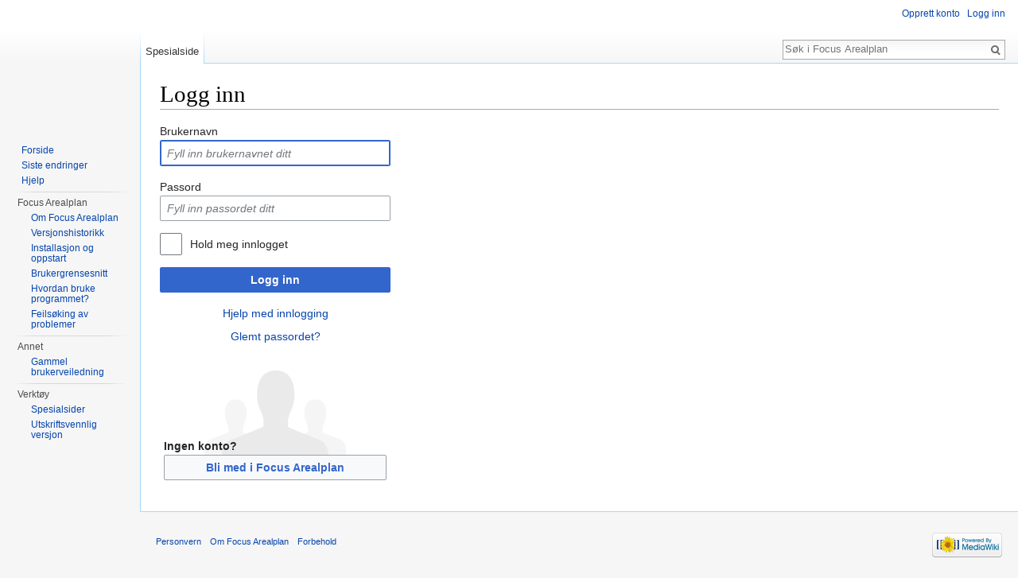

--- FILE ---
content_type: text/html; charset=UTF-8
request_url: https://focusarealplan.azurewebsites.net/index.php?title=Spesial:Logg_inn&returnto=Spesial%3ALenker+hit%2FFil%3AStorFlate.png&returntoquery=hidelinks%3D1%26limit%3D250
body_size: 5016
content:
<!DOCTYPE html>
<html class="client-nojs" lang="nb" dir="ltr">
<head>
<meta charset="UTF-8"/>
<title>Logg inn – Focus Arealplan</title>
<script>document.documentElement.className = document.documentElement.className.replace( /(^|\s)client-nojs(\s|$)/, "$1client-js$2" );</script>
<script>(window.RLQ=window.RLQ||[]).push(function(){mw.config.set({"wgCanonicalNamespace":"Special","wgCanonicalSpecialPageName":"Userlogin","wgNamespaceNumber":-1,"wgPageName":"Spesial:Logg_inn","wgTitle":"Logg inn","wgCurRevisionId":0,"wgRevisionId":0,"wgArticleId":0,"wgIsArticle":false,"wgIsRedirect":false,"wgAction":"view","wgUserName":null,"wgUserGroups":["*"],"wgCategories":[],"wgBreakFrames":true,"wgPageContentLanguage":"nb","wgPageContentModel":"wikitext","wgSeparatorTransformTable":[",\t."," \t,"],"wgDigitTransformTable":["",""],"wgDefaultDateFormat":"dmy","wgMonthNames":["","januar","februar","mars","april","mai","juni","juli","august","september","oktober","november","desember"],"wgMonthNamesShort":["","jan.","feb.","mar.","apr.","mai","jun.","jul.","aug.","sep.","okt.","nov.","des."],"wgRelevantPageName":"Spesial:Logg_inn","wgRelevantArticleId":0,"wgRequestId":"fdecaf540aa9f62184881ef7","wgIsProbablyEditable":false,"wgWikiEditorEnabledModules":{"toolbar":false,"dialogs":false,"preview":false,"publish":false}});mw.loader.state({"user.cssprefs":"ready","user.options":"loading","user.tokens":"loading","mediawiki.ui.input":"ready","mediawiki.ui.radio":"ready","mediawiki.ui.checkbox":"ready","mediawiki.ui":"ready","mediawiki.ui.button":"ready","mediawiki.special.userlogin.common.styles":"ready","mediawiki.special.userlogin.login.styles":"ready","mediawiki.htmlform.styles":"ready","mediawiki.legacy.shared":"ready","mediawiki.legacy.commonPrint":"ready","mediawiki.sectionAnchor":"ready","mediawiki.skinning.interface":"ready","skins.vector.styles":"ready"});mw.loader.implement("user.options@1atvq7d",function($,jQuery,require,module){mw.user.options.set({"variant":"nb"});});mw.loader.implement("user.tokens@1d2mws7",function ( $, jQuery, require, module ) {
mw.user.tokens.set({"editToken":"+\\","patrolToken":"+\\","watchToken":"+\\","csrfToken":"+\\"});/*@nomin*/;

});mw.loader.load(["mediawiki.page.startup","skins.vector.js"]);});</script>
<link rel="stylesheet" href="/load.php?debug=false&amp;lang=nb&amp;modules=mediawiki.htmlform.styles%7Cmediawiki.legacy.commonPrint%2Cshared%7Cmediawiki.sectionAnchor%2Cui%7Cmediawiki.skinning.interface%7Cmediawiki.special.userlogin.common.styles%7Cmediawiki.special.userlogin.login.styles%7Cmediawiki.ui.button%2Ccheckbox%2Cinput%2Cradio%7Cskins.vector.styles&amp;only=styles&amp;skin=vector"/>
<script async="" src="/load.php?debug=false&amp;lang=nb&amp;modules=startup&amp;only=scripts&amp;skin=vector"></script>
<meta name="ResourceLoaderDynamicStyles" content=""/>
<meta name="generator" content="MediaWiki 1.28.2"/>
<meta name="robots" content="noindex,nofollow"/>
<link rel="shortcut icon" href="/favicon.ico"/>
<link rel="search" type="application/opensearchdescription+xml" href="/opensearch_desc.php" title="Focus Arealplan (nb)"/>
<link rel="EditURI" type="application/rsd+xml" href="https://focusarealplan.azurewebsites.net/api.php?action=rsd"/>
</head>
<body class="mediawiki ltr sitedir-ltr mw-hide-empty-elt ns--1 ns-special mw-special-Userlogin page-Spesial_Logg_inn rootpage-Spesial_Logg_inn skin-vector action-view">		<div id="mw-page-base" class="noprint"></div>
		<div id="mw-head-base" class="noprint"></div>
		<div id="content" class="mw-body" role="main">
			<a id="top"></a>

						<div class="mw-indicators">
</div>
			<h1 id="firstHeading" class="firstHeading" lang="nb">Logg inn</h1>
									<div id="bodyContent" class="mw-body-content">
								<div id="contentSub"></div>
												<div id="jump-to-nav" class="mw-jump">
					Hopp til:					<a href="#mw-head">navigasjon</a>, 					<a href="#p-search">søk</a>
				</div>
				<div id="mw-content-text"><div class="mw-ui-container"><div id="userloginprompt"></div><div id="userloginForm"><form action="/index.php?title=Spesial:Logg_inn&amp;returnto=Spesial:Lenker+hit/Fil:StorFlate.png&amp;returntoquery=hidelinks%3D1%26limit%3D250" method="post" name="userlogin" class="mw-ui-vform mw-ui-container visualClear"><div>
<div class="mw-htmlform-field-HTMLTextField loginText mw-ui-vform-field"><label for="wpName1">Brukernavn</label><div class="mw-input"><input id="wpName1" name="wpName" size="20" class="loginText mw-ui-input" placeholder="Fyll inn brukernavnet ditt" tabindex="1" autofocus=""/>
</div></div><div class="mw-htmlform-field-HTMLTextField loginPassword mw-ui-vform-field"><label for="wpPassword1">Passord</label><div class="mw-input"><input id="wpPassword1" name="wpPassword" size="20" class="loginPassword mw-ui-input" placeholder="Fyll inn passordet ditt" tabindex="2" type="password"/>
</div></div><div class="mw-htmlform-field-HTMLCheckField mw-ui-vform-field"><div class="mw-input mw-htmlform-nolabel"><div class="mw-ui-checkbox"><input name="wpRemember" type="checkbox" value="1" id="wpRemember" tabindex="3" />&#160;<label for="wpRemember">Hold meg innlogget</label></div>
</div></div><div class="mw-htmlform-field-HTMLSubmitField mw-ui-vform-field"><div class="mw-input mw-htmlform-nolabel"><button class="mw-htmlform-submit mw-ui-button mw-ui-primary mw-ui-progressive" id="wpLoginAttempt" type="submit" name="wploginattempt" value="Logg inn" tabindex="4">Logg inn</button>
</div></div><div class="mw-htmlform-field-HTMLInfoField mw-form-related-link-container mw-userlogin-help mw-ui-vform-field"><div class="mw-input mw-htmlform-nolabel"><a href="https://www.mediawiki.org/wiki/Special:MyLanguage/Help:Logging_in">Hjelp med innlogging</a>
</div></div><div class="mw-htmlform-field-HTMLInfoField mw-form-related-link-container mw-ui-vform-field"><div class="mw-input mw-htmlform-nolabel"><a href="/index.php?title=Spesial:Nullstill_passord" title="Spesial:Nullstill passord">Glemt passordet?</a>
</div></div><div class="mw-htmlform-field-HTMLInfoField mw-ui-vform-field"><div class="mw-input mw-htmlform-nolabel"><div id="mw-createaccount-cta" class="mw-ui-vform-field">Ingen konto?<a id="mw-createaccount-join" href="/index.php?title=Spesial:Opprett_konto&amp;returnto=Spesial:Lenker+hit/Fil:StorFlate.png&amp;returntoquery=hidelinks%3D1%26limit%3D250" class="mw-ui-button" tabindex="100">Bli med i Focus Arealplan</a></div>
</div></div>
</div><input id="wpEditToken" type="hidden" value="+\" name="wpEditToken"/>
<input type="hidden" value="Spesial:Logg inn" name="title"/>
<input name="authAction" type="hidden" value="login"/>
<input name="force" type="hidden"/>
<input name="wpLoginToken" type="hidden" value="fcd5928729c7f9dca54f81fd2f716bba69704549+\"/>
</form></div></div></div>					<div class="printfooter">
						Hentet fra «<a dir="ltr" href="https://focusarealplan.azurewebsites.net/index.php?title=Spesial:Logg_inn">https://focusarealplan.azurewebsites.net/index.php?title=Spesial:Logg_inn</a>»					</div>
				<div id="catlinks" class="catlinks catlinks-allhidden" data-mw="interface"></div>				<div class="visualClear"></div>
							</div>
		</div>
		<div id="mw-navigation">
			<h2>Navigasjonsmeny</h2>

			<div id="mw-head">
									<div id="p-personal" role="navigation" class="" aria-labelledby="p-personal-label">
						<h3 id="p-personal-label">Personlige verktøy</h3>
						<ul>
							<li id="pt-createaccount"><a href="/index.php?title=Spesial:Opprett_konto&amp;returnto=Spesial%3ALenker+hit%2FFil%3AStorFlate.png&amp;returntoquery=hidelinks%3D1%26limit%3D250" title="Du oppfordres til å opprette en konto og logge inn, men det er ikke obligatorisk.">Opprett konto</a></li><li id="pt-login" class="active"><a href="/index.php?title=Spesial:Logg_inn&amp;returnto=Spesial%3ALenker+hit%2FFil%3AStorFlate.png&amp;returntoquery=hidelinks%3D1%26limit%3D250" title="Du oppfordres til å logge inn, men det er ikke obligatorisk [o]" accesskey="o">Logg inn</a></li>						</ul>
					</div>
									<div id="left-navigation">
										<div id="p-namespaces" role="navigation" class="vectorTabs" aria-labelledby="p-namespaces-label">
						<h3 id="p-namespaces-label">Navnerom</h3>
						<ul>
															<li  id="ca-nstab-special" class="selected"><span><a href="/index.php?title=Spesial:Logg_inn&amp;returnto=Spesial%3ALenker+hit%2FFil%3AStorFlate.png&amp;returntoquery=hidelinks%3D1%26limit%3D250"  title="Dette er en spesialside og kan ikke redigeres">Spesialside</a></span></li>
													</ul>
					</div>
										<div id="p-variants" role="navigation" class="vectorMenu emptyPortlet" aria-labelledby="p-variants-label">
												<h3 id="p-variants-label">
							<span>Varianter</span><a href="#"></a>
						</h3>

						<div class="menu">
							<ul>
															</ul>
						</div>
					</div>
									</div>
				<div id="right-navigation">
										<div id="p-views" role="navigation" class="vectorTabs emptyPortlet" aria-labelledby="p-views-label">
						<h3 id="p-views-label">Visninger</h3>
						<ul>
													</ul>
					</div>
										<div id="p-cactions" role="navigation" class="vectorMenu emptyPortlet" aria-labelledby="p-cactions-label">
						<h3 id="p-cactions-label"><span>Mer</span><a href="#"></a></h3>

						<div class="menu">
							<ul>
															</ul>
						</div>
					</div>
										<div id="p-search" role="search">
						<h3>
							<label for="searchInput">Søk</label>
						</h3>

						<form action="/index.php" id="searchform">
							<div id="simpleSearch">
							<input type="search" name="search" placeholder="Søk i Focus Arealplan" title="Søk i Focus Arealplan [f]" accesskey="f" id="searchInput"/><input type="hidden" value="Spesial:Søk" name="title"/><input type="submit" name="fulltext" value="Søk" title="Søk etter sider som innholder denne teksten" id="mw-searchButton" class="searchButton mw-fallbackSearchButton"/><input type="submit" name="go" value="Gå" title="Gå til en side med dette navnet om den finnes" id="searchButton" class="searchButton"/>							</div>
						</form>
					</div>
									</div>
			</div>
			<div id="mw-panel">
				<div id="p-logo" role="banner"><a class="mw-wiki-logo" href="/index.php?title=Forside"  title="Gå til hovedsiden"></a></div>
						<div class="portal" role="navigation" id='p-navigation' aria-labelledby='p-navigation-label'>
			<h3 id='p-navigation-label'>Navigasjon</h3>

			<div class="body">
									<ul>
						<li id="n-mainpage-description"><a href="/index.php?title=Forside" title="Besøk hovedsiden [z]" accesskey="z">Forside</a></li><li id="n-recentchanges"><a href="/index.php?title=Spesial:Siste_endringer" title="Liste over siste endringer på wikien. [r]" accesskey="r">Siste endringer</a></li><li id="n-help"><a href="https://www.mediawiki.org/wiki/Special:MyLanguage/Help:Contents" title="Stedet for å få hjelp">Hjelp</a></li>					</ul>
							</div>
		</div>
			<div class="portal" role="navigation" id='p-Focus_Arealplan' aria-labelledby='p-Focus_Arealplan-label'>
			<h3 id='p-Focus_Arealplan-label'>Focus Arealplan</h3>

			<div class="body">
									<ul>
						<li id="n-Om-Focus-Arealplan"><a href="/index.php?title=Focus_Arealplan:Om">Om Focus Arealplan</a></li><li id="n-Versjonshistorikk"><a href="/index.php?title=Versjonshistorikk">Versjonshistorikk</a></li><li id="n-Installasjon-og-oppstart"><a href="/index.php?title=Start_Focus_Arealplan">Installasjon og oppstart</a></li><li id="n-Brukergrensesnitt"><a href="/index.php?title=Focus_Arealplan:Brukergrensesnitt">Brukergrensesnitt</a></li><li id="n-Hvordan-bruke-programmet.3F"><a href="/index.php?title=Focus_Arealplan:Hvordan%3F">Hvordan bruke programmet?</a></li><li id="n-Feils.C3.B8king-av-problemer"><a href="/index.php?title=Feils%C3%B8k">Feilsøking av problemer</a></li>					</ul>
							</div>
		</div>
			<div class="portal" role="navigation" id='p-Annet' aria-labelledby='p-Annet-label'>
			<h3 id='p-Annet-label'>Annet</h3>

			<div class="body">
									<ul>
						<li id="n-Gammel-brukerveiledning"><a href="http://focusarealplanhjelp.azurewebsites.net" rel="nofollow">Gammel brukerveiledning</a></li>					</ul>
							</div>
		</div>
			<div class="portal" role="navigation" id='p-tb' aria-labelledby='p-tb-label'>
			<h3 id='p-tb-label'>Verktøy</h3>

			<div class="body">
									<ul>
						<li id="t-specialpages"><a href="/index.php?title=Spesial:Spesialsider" title="Liste over alle spesialsider [q]" accesskey="q">Spesialsider</a></li><li id="t-print"><a href="/index.php?title=Spesial:Logg_inn&amp;returnto=Spesial%3ALenker+hit%2FFil%3AStorFlate.png&amp;returntoquery=hidelinks%3D1%26limit%3D250&amp;printable=yes" rel="alternate" title="Utskriftsvennlig versjon av denne siden [p]" accesskey="p">Utskriftsvennlig versjon</a></li>					</ul>
							</div>
		</div>
				</div>
		</div>
		<div id="footer" role="contentinfo">
							<ul id="footer-places">
											<li id="footer-places-privacy"><a href="/index.php?title=Https://www.focus.no/personvern/" title="Https://www.focus.no/personvern/">Personvern</a></li>
											<li id="footer-places-about"><a href="/index.php?title=Focus_Arealplan:Om" title="Focus Arealplan:Om">Om Focus Arealplan</a></li>
											<li id="footer-places-disclaimer"><a href="/index.php?title=Https://www.focus.no/vilkar/#abonnement" title="Https://www.focus.no/vilkar/">Forbehold</a></li>
									</ul>
										<ul id="footer-icons" class="noprint">
											<li id="footer-poweredbyico">
							<a href="//www.mediawiki.org/"><img src="/resources/assets/poweredby_mediawiki_88x31.png" alt="Powered by MediaWiki" srcset="/resources/assets/poweredby_mediawiki_132x47.png 1.5x, /resources/assets/poweredby_mediawiki_176x62.png 2x" width="88" height="31"/></a>						</li>
									</ul>
						<div style="clear:both"></div>
		</div>
		<script>(window.RLQ=window.RLQ||[]).push(function(){mw.loader.load(["mediawiki.htmlform","mediawiki.user","mediawiki.hidpi","mediawiki.page.ready","mediawiki.searchSuggest"]);});</script><script>(window.RLQ=window.RLQ||[]).push(function(){mw.config.set({"wgBackendResponseTime":808});});</script>
	</body>
</html>


--- FILE ---
content_type: text/javascript; charset=utf-8
request_url: https://focusarealplan.azurewebsites.net/load.php?debug=false&lang=nb&modules=startup&only=scripts&skin=vector
body_size: 7998
content:
var mediaWikiLoadStart=(new Date()).getTime(),mwPerformance=(window.performance&&performance.mark)?performance:{mark:function(){}};mwPerformance.mark('mwLoadStart');function isCompatible(str){var ua=str||navigator.userAgent;return!!('querySelector'in document&&'localStorage'in window&&'addEventListener'in window&&!(ua.match(/webOS\/1\.[0-4]/)||ua.match(/PlayStation/i)||ua.match(/SymbianOS|Series60|NetFront|Opera Mini|S40OviBrowser|MeeGo/)||(ua.match(/Glass/)&&ua.match(/Android/))));}(function(){var NORLQ,script;if(!isCompatible()){document.documentElement.className=document.documentElement.className.replace(/(^|\s)client-js(\s|$)/,'$1client-nojs$2');NORLQ=window.NORLQ||[];while(NORLQ.length){NORLQ.shift()();}window.NORLQ={push:function(fn){fn();}};window.RLQ={push:function(){}};return;}function startUp(){mw.config=new mw.Map(true);mw.loader.addSource({"local":"/load.php"});mw.loader.register([["site","1jwjco9",[1]],["site.styles","18gvnrd",[],"site"],["noscript","0s5jm1c",[],"noscript"
],["filepage","1jqczc7"],["user.groups","1op4knt",[5]],["user","19kc1nb",[6],"user"],["user.styles","0e4h4dx",[],"user"],["user.cssprefs","09p30q0",[],"private"],["user.defaults","1ajbfrx"],["user.options","1atvq7d",[8],"private"],["user.tokens","1d2mws7",[],"private"],["mediawiki.language.data","1c85snh",[179]],["mediawiki.skinning.elements","0cxd28q"],["mediawiki.skinning.content","0jbk3a5"],["mediawiki.skinning.interface","086w5gg"],["mediawiki.skinning.content.parsoid","0yf6c4q"],["mediawiki.skinning.content.externallinks","0ao49gf"],["jquery.accessKeyLabel","1oyonfv",[27,136]],["jquery.appear","13aiu85"],["jquery.arrowSteps","0cpy479"],["jquery.async","0n1iswq"],["jquery.autoEllipsis","14rthoe",[39]],["jquery.badge","1nqs0ra",[176]],["jquery.byteLength","1dewp27"],["jquery.byteLimit","1x8b031",[23]],["jquery.checkboxShiftClick","00kpjox"],["jquery.chosen","1j7r212"],["jquery.client","1utnz2y"],["jquery.color","0gyljv0",[29]],["jquery.colorUtil","0iiqadq"],["jquery.confirmable",
"1p61639",[180]],["jquery.cookie","1fihw8o"],["jquery.expandableField","1yvp4rt"],["jquery.farbtastic","1rhj0y9",[29]],["jquery.footHovzer","02ibf3c"],["jquery.form","1pufbbk"],["jquery.fullscreen","15ene31"],["jquery.getAttrs","1a4589o"],["jquery.hidpi","1641obm"],["jquery.highlightText","03474zy",[251,136]],["jquery.hoverIntent","115sf4c"],["jquery.i18n","0tq8x81",[178]],["jquery.localize","075foik"],["jquery.makeCollapsible","0b147e6"],["jquery.mockjax","08l19hk"],["jquery.mw-jump","169kn4d"],["jquery.mwExtension","1y7oyl8"],["jquery.placeholder","0k2w1n8"],["jquery.qunit","1xbay24"],["jquery.qunit.completenessTest","1omjjuk",[48]],["jquery.spinner","1ly44mt"],["jquery.jStorage","0mko35e",[94]],["jquery.suggestions","1idvkrh",[39]],["jquery.tabIndex","0vajo49"],["jquery.tablesorter","0nulx37",[251,136,181]],["jquery.textSelection","1fsyi7p",[27]],["jquery.throttle-debounce","0vvfewr"],["jquery.xmldom","0yrqvg4"],["jquery.tipsy","0100ik5"],["jquery.ui.core","1sudend",[60],"jquery.ui"
],["jquery.ui.core.styles","1dxj2bc",[],"jquery.ui"],["jquery.ui.accordion","105r4u6",[59,79],"jquery.ui"],["jquery.ui.autocomplete","1oamf42",[68],"jquery.ui"],["jquery.ui.button","1bg2c8o",[59,79],"jquery.ui"],["jquery.ui.datepicker","1s98t01",[59],"jquery.ui"],["jquery.ui.dialog","0zf0yjc",[63,66,70,72],"jquery.ui"],["jquery.ui.draggable","07pviph",[59,69],"jquery.ui"],["jquery.ui.droppable","179rcx5",[66],"jquery.ui"],["jquery.ui.menu","1xmlay6",[59,70,79],"jquery.ui"],["jquery.ui.mouse","14hixrq",[79],"jquery.ui"],["jquery.ui.position","04af24e",[],"jquery.ui"],["jquery.ui.progressbar","0knanu6",[59,79],"jquery.ui"],["jquery.ui.resizable","1q7xkgw",[59,69],"jquery.ui"],["jquery.ui.selectable","0mmrmpz",[59,69],"jquery.ui"],["jquery.ui.slider","0tivxn2",[59,69],"jquery.ui"],["jquery.ui.sortable","173ujln",[59,69],"jquery.ui"],["jquery.ui.spinner","17wxepf",[63],"jquery.ui"],["jquery.ui.tabs","1xeyejo",[59,79],"jquery.ui"],["jquery.ui.tooltip","0xsl9ag",[59,70,79],"jquery.ui"],[
"jquery.ui.widget","1wgr6o3",[],"jquery.ui"],["jquery.effects.core","1i5rmvi",[],"jquery.ui"],["jquery.effects.blind","0bonyg3",[80],"jquery.ui"],["jquery.effects.bounce","0ezaqhs",[80],"jquery.ui"],["jquery.effects.clip","14k4vsu",[80],"jquery.ui"],["jquery.effects.drop","0lc8v71",[80],"jquery.ui"],["jquery.effects.explode","13vsw73",[80],"jquery.ui"],["jquery.effects.fade","00ds6g8",[80],"jquery.ui"],["jquery.effects.fold","107hmbu",[80],"jquery.ui"],["jquery.effects.highlight","1treu0j",[80],"jquery.ui"],["jquery.effects.pulsate","0baakjd",[80],"jquery.ui"],["jquery.effects.scale","1p3arhw",[80],"jquery.ui"],["jquery.effects.shake","1we3j93",[80],"jquery.ui"],["jquery.effects.slide","1qnt53d",[80],"jquery.ui"],["jquery.effects.transfer","0f3jqob",[80],"jquery.ui"],["json","1b3l181",[],null,null,"return!!(window.JSON\u0026\u0026JSON.stringify\u0026\u0026JSON.parse);"],["moment","1sviuzo",[176]],["mediawiki.apihelp","1hbot53"],["mediawiki.template","1s32rfd"],[
"mediawiki.template.mustache","0wdnm0n",[97]],["mediawiki.template.regexp","1sshaq1",[97]],["mediawiki.apipretty","0gapfo5"],["mediawiki.api","1fecofv",[153,10]],["mediawiki.api.category","158i8lo",[141,101]],["mediawiki.api.edit","18pxm16",[141,101]],["mediawiki.api.login","06fir7t",[101]],["mediawiki.api.options","1mn9dqr",[101]],["mediawiki.api.parse","1u5usj0",[101]],["mediawiki.api.upload","0dvkti3",[251,94,103]],["mediawiki.api.user","1jruj4u",[101]],["mediawiki.api.watch","1wp4eu5",[101]],["mediawiki.api.messages","0bj512d",[101]],["mediawiki.api.rollback","0iqdra5",[101]],["mediawiki.content.json","17c9zwf"],["mediawiki.confirmCloseWindow","0qihr60"],["mediawiki.debug","0qgxbt2",[34]],["mediawiki.diff.styles","0aeli54"],["mediawiki.feedback","1lo9zk6",[141,130,260]],["mediawiki.feedlink","1jqg1vr"],["mediawiki.filewarning","03ecrl7",[256]],["mediawiki.ForeignApi","0krv9gz",[120]],["mediawiki.ForeignApi.core","0dckv87",[101,252]],["mediawiki.helplink","19h1mpg"],[
"mediawiki.hidpi","0855tp4",[38],null,null,"return'srcset'in new Image();"],["mediawiki.hlist","1s1xnvy"],["mediawiki.htmlform","115ppvz",[24,136]],["mediawiki.htmlform.ooui","1iyxgs2",[256]],["mediawiki.htmlform.styles","14qy3vt"],["mediawiki.htmlform.ooui.styles","13e1gur"],["mediawiki.icon","03gpbw2"],["mediawiki.inspect","16mbahy",[23,94,136]],["mediawiki.messagePoster","1czpahc",[119]],["mediawiki.messagePoster.wikitext","02kw03p",[103,130]],["mediawiki.notification","03f0j7g",[189]],["mediawiki.notify","11eh50s"],["mediawiki.notification.convertmessagebox","16ha1x0",[132]],["mediawiki.notification.convertmessagebox.styles","1gw8ofg"],["mediawiki.RegExp","106mhlu"],["mediawiki.pager.tablePager","0yj47g5"],["mediawiki.searchSuggest","0kjmjrm",[37,47,52,101]],["mediawiki.sectionAnchor","0009fcl"],["mediawiki.storage","01i47a3"],["mediawiki.Title","1pp166b",[23,153]],["mediawiki.Upload","1h0xsva",[107]],["mediawiki.ForeignUpload","0ghfnie",[119,142]],[
"mediawiki.ForeignStructuredUpload.config","1fvsh13"],["mediawiki.ForeignStructuredUpload","1ms9kbi",[144,143]],["mediawiki.Upload.Dialog","0nbee58",[147]],["mediawiki.Upload.BookletLayout","05d7nt4",[142,180,151,249,95,258,260,266,267]],["mediawiki.ForeignStructuredUpload.BookletLayout","0t6uiek",[145,147,110,184,245,243]],["mediawiki.toc","1upseg3",[157]],["mediawiki.Uri","06f8u0k",[153,99]],["mediawiki.user","1ejwtku",[108,157,9]],["mediawiki.userSuggest","1lp3iei",[52,101]],["mediawiki.util","1tzjasy",[17,133]],["mediawiki.viewport","0goqs04"],["mediawiki.checkboxtoggle","0gzajpo"],["mediawiki.checkboxtoggle.styles","1ired9q"],["mediawiki.cookie","0vwfijr",[31]],["mediawiki.toolbar","0dr3nnf",[55]],["mediawiki.experiments","11op8e9"],["mediawiki.action.edit","1l067oo",[24,55,161,101]],["mediawiki.action.edit.styles","19ufii7"],["mediawiki.action.edit.collapsibleFooter","1ttxfh4",[43,157,128]],["mediawiki.action.edit.preview","0s8z8ey",[35,50,55,101,115,180]],[
"mediawiki.action.history","0licfra"],["mediawiki.action.history.styles","1b9bxtv"],["mediawiki.action.history.diff","0aeli54"],["mediawiki.action.view.dblClickEdit","1rbhusf",[189,9]],["mediawiki.action.view.metadata","088xke3"],["mediawiki.action.view.categoryPage.styles","08s20eq"],["mediawiki.action.view.postEdit","17o7hk2",[157,180,97]],["mediawiki.action.view.redirect","07xnme1",[27]],["mediawiki.action.view.redirectPage","0du76z0"],["mediawiki.action.view.rightClickEdit","162bb9c"],["mediawiki.action.edit.editWarning","1jtpfoh",[55,113,180]],["mediawiki.action.view.filepage","0twrl54"],["mediawiki.language","0jhbx50",[177,11]],["mediawiki.cldr","01v2cdy",[178]],["mediawiki.libs.pluralruleparser","0htje4j"],["mediawiki.language.init","0iwb7cr"],["mediawiki.jqueryMsg","01iow5f",[251,176,153,9]],["mediawiki.language.months","1qoswqa",[176]],["mediawiki.language.names","08qrc71",[179]],["mediawiki.language.specialCharacters","0ct9h8s",[176]],["mediawiki.libs.jpegmeta","1djyz3y"],[
"mediawiki.page.gallery","0f52h0v",[56,186]],["mediawiki.page.gallery.styles","0q9i79z"],["mediawiki.page.gallery.slideshow","1wetecu",[141,101,258,274]],["mediawiki.page.ready","0du99tz",[17,25,43,45,47]],["mediawiki.page.startup","1nx42sj",[153]],["mediawiki.page.patrol.ajax","01x7y4d",[50,141,101,189]],["mediawiki.page.watch.ajax","1l4j15g",[109,189]],["mediawiki.page.rollback","1j95vh4",[50,111]],["mediawiki.page.image.pagination","1qv0ct6",[50,153]],["mediawiki.special","10rwhkb"],["mediawiki.special.apisandbox.styles","07dnv1g"],["mediawiki.special.apisandbox","0qo74yo",[101,180,244,255]],["mediawiki.special.block","05t4lu7",[153]],["mediawiki.special.changeslist","0f0ges6"],["mediawiki.special.changeslist.legend","0dwqar0"],["mediawiki.special.changeslist.legend.js","1nt520i",[43,157]],["mediawiki.special.changeslist.enhanced","18rfnem"],["mediawiki.special.changeslist.visitedstatus","0pzcsv0"],["mediawiki.special.comparepages.styles","0qxiswo"],["mediawiki.special.edittags",
"18s3tvr",[26]],["mediawiki.special.edittags.styles","1ssjyad"],["mediawiki.special.import","1dnfzdp"],["mediawiki.special.movePage","0r1cb10",[241]],["mediawiki.special.movePage.styles","0uvfoic"],["mediawiki.special.pageLanguage","0xvek0p",[256]],["mediawiki.special.pagesWithProp","0g42049"],["mediawiki.special.preferences","1jej7bl",[113,176,134]],["mediawiki.special.userrights","0wpjzrd",[134]],["mediawiki.special.preferences.styles","1ebz2kk"],["mediawiki.special.recentchanges","1adi5rq"],["mediawiki.special.search","06roz8z",[247]],["mediawiki.special.search.styles","0akisd6"],["mediawiki.special.undelete","17zwu3t"],["mediawiki.special.upload","1r8ilqu",[50,141,101,113,180,184,219,97]],["mediawiki.special.upload.styles","1dk6jqu"],["mediawiki.special.userlogin.common.styles","1vuau39"],["mediawiki.special.userlogin.signup.styles","1x2rnl6"],["mediawiki.special.userlogin.login.styles","1noyz02"],["mediawiki.special.userlogin.signup.js","0eqoedh",[56,101,180]],[
"mediawiki.special.unwatchedPages","1kkl29r",[141,109]],["mediawiki.special.watchlist","1vw7ply"],["mediawiki.special.version","07s7dbe"],["mediawiki.legacy.config","1jf4a6r"],["mediawiki.legacy.commonPrint","0uivbzs"],["mediawiki.legacy.protect","1boaxxf",[24]],["mediawiki.legacy.shared","1okeuyp"],["mediawiki.legacy.oldshared","16nec5b"],["mediawiki.legacy.wikibits","1gnpder",[153]],["mediawiki.ui","1cb30bl"],["mediawiki.ui.checkbox","0ztg6es"],["mediawiki.ui.radio","0wpn71a"],["mediawiki.ui.anchor","1skjsz3"],["mediawiki.ui.button","0tu33gb"],["mediawiki.ui.input","00dh70d"],["mediawiki.ui.icon","0z8kvj1"],["mediawiki.ui.text","00kfwzs"],["mediawiki.widgets","1vs9txm",[21,24,141,101,242,258]],["mediawiki.widgets.styles","0uviyjz"],["mediawiki.widgets.DateInputWidget","0nevxlf",[95,258]],["mediawiki.widgets.datetime","1opw15b",[256]],["mediawiki.widgets.CategorySelector","0collpf",[119,141,258]],["mediawiki.widgets.UserInputWidget","1pncl2r",[258]],[
"mediawiki.widgets.SearchInputWidget","128yf6k",[138,241]],["mediawiki.widgets.SearchInputWidget.styles","1nm2wgg"],["mediawiki.widgets.StashedFileWidget","1gg99sj",[256]],["es5-shim","0dbal8n",[],null,null,"return(function(){'use strict';return!this\u0026\u0026!!Function.prototype.bind;}());"],["dom-level2-shim","0akzfqc",[],null,null,"return!!window.Node;"],["oojs","0y86iat",[250,94]],["mediawiki.router","09jnza9",[254]],["oojs-router","0a3rqxa",[252]],["oojs-ui","1op4knt",[259,258,260]],["oojs-ui-core","0io5k6z",[176,252,257,261,262,263]],["oojs-ui-core.styles","0hra0i6"],["oojs-ui-widgets","10zxv4e",[256]],["oojs-ui-toolbars","1ohw1cf",[256]],["oojs-ui-windows","0dgmdor",[256]],["oojs-ui.styles.icons","17pz360"],["oojs-ui.styles.indicators","0lt326z"],["oojs-ui.styles.textures","06rrcjj"],["oojs-ui.styles.icons-accessibility","1fszhi2"],["oojs-ui.styles.icons-alerts","0gr6zjj"],["oojs-ui.styles.icons-content","060brv3"],["oojs-ui.styles.icons-editing-advanced","0lu2elf"],[
"oojs-ui.styles.icons-editing-core","0tbwh65"],["oojs-ui.styles.icons-editing-list","1kpptkj"],["oojs-ui.styles.icons-editing-styling","0oyt832"],["oojs-ui.styles.icons-interactions","040i7yr"],["oojs-ui.styles.icons-layout","0yjsfsm"],["oojs-ui.styles.icons-location","0m751zs"],["oojs-ui.styles.icons-media","1n2p25r"],["oojs-ui.styles.icons-moderation","0wderzj"],["oojs-ui.styles.icons-movement","087aaaf"],["oojs-ui.styles.icons-user","1o2yjx2"],["oojs-ui.styles.icons-wikimedia","1uaho82"],["skins.cologneblue","1mct27j"],["skins.modern","0ay4bz7"],["skins.monobook.styles","107xe9o"],["skins.vector.styles","1ybunm4"],["skins.vector.styles.responsive","1n7e3vz"],["skins.vector.js","1gltugu",[53,56]],["ext.inputBox.styles","19kemv7"],["ext.inputBox","15qlojw",[56]],["ext.interwiki.specialpage","035mg7c",[43]],["jquery.wikiEditor","0hp89u2",[55,176],"ext.wikiEditor"],["jquery.wikiEditor.dialogs","19miam1",[53,65,293],"ext.wikiEditor"],["jquery.wikiEditor.dialogs.config","0jm1a85",[52,289,
148,146,97],"ext.wikiEditor"],["jquery.wikiEditor.preview","0p6pha0",[288,101],"ext.wikiEditor"],["jquery.wikiEditor.publish","0onh9yv",[289],"ext.wikiEditor"],["jquery.wikiEditor.toolbar","0kyo48e",[20,31,288,295],"ext.wikiEditor"],["jquery.wikiEditor.toolbar.config","1e5p6i0",[293,183],"ext.wikiEditor"],["jquery.wikiEditor.toolbar.i18n","1ujxosm",[],"ext.wikiEditor"],["ext.wikiEditor","1628hu8",[288,151],"ext.wikiEditor"],["ext.wikiEditor.styles","0i6v89r",[],"ext.wikiEditor"],["ext.wikiEditor.dialogs","1px0mhb",[301,290],"ext.wikiEditor"],["ext.wikiEditor.preview","1k2xly4",[296,291],"ext.wikiEditor"],["ext.wikiEditor.publish","01qaos9",[296,292],"ext.wikiEditor"],["ext.wikiEditor.toolbar","1aixk5n",[296,294],"ext.wikiEditor"],["ext.wikiEditor.toolbar.styles","02vqi3c",[],"ext.wikiEditor"]]);;mw.config.set({"wgLoadScript":"/load.php","debug":!1,"skin":"vector","stylepath":"/skins","wgUrlProtocols":
"bitcoin\\:|ftp\\:\\/\\/|ftps\\:\\/\\/|geo\\:|git\\:\\/\\/|gopher\\:\\/\\/|http\\:\\/\\/|https\\:\\/\\/|irc\\:\\/\\/|ircs\\:\\/\\/|magnet\\:|mailto\\:|mms\\:\\/\\/|news\\:|nntp\\:\\/\\/|redis\\:\\/\\/|sftp\\:\\/\\/|sip\\:|sips\\:|sms\\:|ssh\\:\\/\\/|svn\\:\\/\\/|tel\\:|telnet\\:\\/\\/|urn\\:|worldwind\\:\\/\\/|xmpp\\:|\\/\\/","wgArticlePath":"/index.php?title=$1","wgScriptPath":"","wgScriptExtension":".php","wgScript":"/index.php","wgSearchType":null,"wgVariantArticlePath":!1,"wgActionPaths":{},"wgServer":"https://focusarealplan.azurewebsites.net","wgServerName":"focusarealplan.azurewebsites.net","wgUserLanguage":"nb","wgContentLanguage":"nb","wgTranslateNumerals":!0,"wgVersion":"1.28.2","wgEnableAPI":!0,"wgEnableWriteAPI":!0,"wgMainPageTitle":"Forside","wgFormattedNamespaces":{"-2":"Medium","-1":"Spesial","0":"","1":"Diskusjon","2":"Bruker","3":"Brukerdiskusjon","4":"Focus Arealplan","5":"Focus Arealplan-diskusjon","6":"Fil","7":"Fildiskusjon","8":"MediaWiki","9":
"MediaWiki-diskusjon","10":"Mal","11":"Maldiskusjon","12":"Hjelp","13":"Hjelpdiskusjon","14":"Kategori","15":"Kategoridiskusjon","2300":"Gadget","2301":"Gadget talk","2302":"Gadget definition","2303":"Gadget definition talk"},"wgNamespaceIds":{"medium":-2,"spesial":-1,"":0,"diskusjon":1,"bruker":2,"brukerdiskusjon":3,"focus_arealplan":4,"focus_arealplan-diskusjon":5,"fil":6,"fildiskusjon":7,"mediawiki":8,"mediawiki-diskusjon":9,"mal":10,"maldiskusjon":11,"hjelp":12,"hjelpdiskusjon":13,"kategori":14,"kategoridiskusjon":15,"gadget":2300,"gadget_talk":2301,"gadget_definition":2302,"gadget_definition_talk":2303,"bilde":6,"bildediskusjon":7,"image":6,"image_talk":7,"media":-2,"special":-1,"talk":1,"user":2,"user_talk":3,"project":4,"project_talk":5,"file":6,"file_talk":7,"mediawiki_talk":9,"template":10,"template_talk":11,"help":12,"help_talk":13,"category":14,"category_talk":15},"wgContentNamespaces":[0],"wgSiteName":"Focus Arealplan","wgDBname":"my_wiki","wgExtraSignatureNamespaces":[],
"wgAvailableSkins":{"cologneblue":"CologneBlue","modern":"Modern","monobook":"MonoBook","vector":"Vector","fallback":"Fallback","apioutput":"ApiOutput"},"wgExtensionAssetsPath":"/extensions","wgCookiePrefix":"my_wiki","wgCookieDomain":"","wgCookiePath":"/","wgCookieExpiration":15552000,"wgResourceLoaderMaxQueryLength":2000,"wgCaseSensitiveNamespaces":[2302,2303],"wgLegalTitleChars":" %!\"$&'()*,\\-./0-9:;=?@A-Z\\\\\\^_`a-z~+\\u0080-\\uFFFF","wgIllegalFileChars":":/\\\\","wgResourceLoaderStorageVersion":1,"wgResourceLoaderStorageEnabled":!0,"wgResourceLoaderLegacyModules":[],"wgForeignUploadTargets":["local"],"wgEnableUploads":!0,"wgWikiEditorMagicWords":{"redirect":"#OMDIRIGERING","img_right":"høyre","img_left":"venstre","img_none":"ingen","img_center":"sentrer","img_thumbnail":"miniatyr","img_framed":"ramme","img_frameless":"rammeløs"},"mw.msg.wikieditor":"--~~~~"});var RLQ=window.RLQ||[];while(RLQ.length){RLQ.shift()();}window.RLQ={push:function(fn){fn();}};window.NORLQ={push:
function(){}};}script=document.createElement('script');script.src="/load.php?debug=false&lang=nb&modules=jquery%2Cmediawiki&only=scripts&skin=vector&version=0nac5m1";script.onload=script.onreadystatechange=function(){if(!script.readyState||/loaded|complete/.test(script.readyState)){script.onload=script.onreadystatechange=null;script=null;startUp();}};document.getElementsByTagName('head')[0].appendChild(script);}());